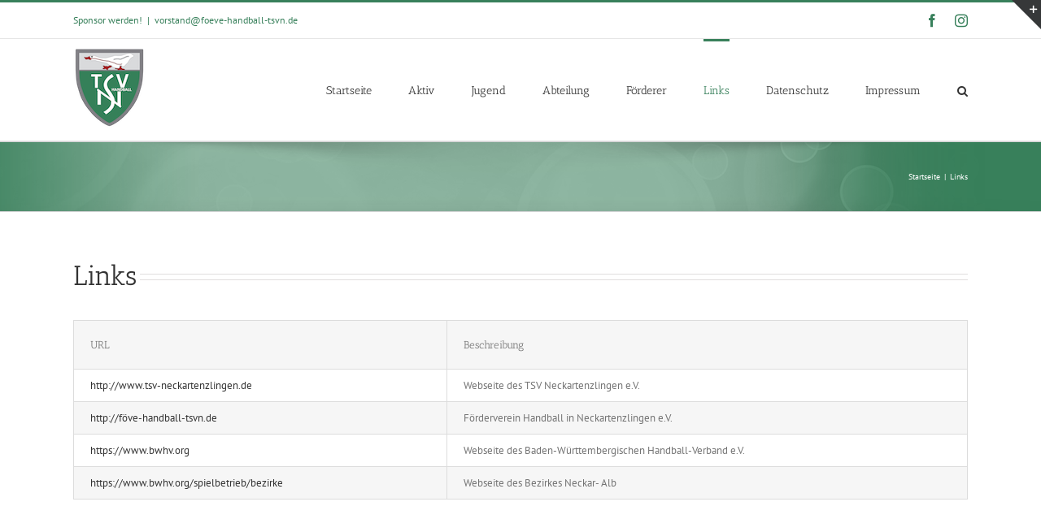

--- FILE ---
content_type: text/html; charset=UTF-8
request_url: https://handball-neckartenzlingen.de/links/
body_size: 11652
content:
<!DOCTYPE html><html class="avada-html-layout-wide avada-html-header-position-top" lang=de prefix="og: http://ogp.me/ns# fb: http://ogp.me/ns/fb#"><head><meta http-equiv="X-UA-Compatible" content="IE=edge"><meta http-equiv="Content-Type" content="text/html; charset=utf-8"><meta name="viewport" content="width=device-width, initial-scale=1"><title>Links &#8211; TSV Neckartenzlingen</title><meta name='robots' content='max-image-preview:large'><style>img:is([sizes="auto" i], [sizes^="auto," i]){contain-intrinsic-size:3000px 1500px}</style><link rel=alternate type=application/rss+xml title="TSV Neckartenzlingen &raquo; Feed" href=https://handball-neckartenzlingen.de/feed/ ><link rel=alternate type=application/rss+xml title="TSV Neckartenzlingen &raquo; Kommentar-Feed" href=https://handball-neckartenzlingen.de/comments/feed/ ><link rel="shortcut icon" href=https://handball-neckartenzlingen.de/wp-content/uploads/sites/12/2018/04/favicon_16.png type=image/x-icon><meta property="og:title" content="Links"><meta property="og:type" content="article"><meta property="og:url" content="https://handball-neckartenzlingen.de/links/"><meta property="og:site_name" content="TSV Neckartenzlingen"><meta property="og:description" content="LinksURL Beschreibunghttp://www.tsv-neckartenzlingen.de Webseite des TSV Neckartenzlingen e.V.http://föve-handball-tsvn.de Förderverein Handball in Neckartenzlingen e.V.https://www.bwhv.org Webseite des Baden-Württembergischen Handball-Verband e.V.https://www.bwhv.org/spielbetrieb/bezirke Webseite des Bezirkes Neckar- Alb"><meta property="og:image" content="https://handball-neckartenzlingen.de/wp-content/uploads/sites/12/2017/03/Logo_100.png"> <script>/*<![CDATA[*/window._wpemojiSettings={"baseUrl":"https:\/\/s.w.org\/images\/core\/emoji\/16.0.1\/72x72\/","ext":".png","svgUrl":"https:\/\/s.w.org\/images\/core\/emoji\/16.0.1\/svg\/","svgExt":".svg","source":{"concatemoji":"https:\/\/handball-neckartenzlingen.de\/wp-includes\/js\/wp-emoji-release.min.js?ver=f1f670627301141a3a379506bb43ee2e"}};
/*! This file is auto-generated */
!function(s,n){var o,i,e;function c(e){try{var t={supportTests:e,timestamp:(new Date).valueOf()};sessionStorage.setItem(o,JSON.stringify(t))}catch(e){}}function p(e,t,n){e.clearRect(0,0,e.canvas.width,e.canvas.height),e.fillText(t,0,0);var t=new Uint32Array(e.getImageData(0,0,e.canvas.width,e.canvas.height).data),a=(e.clearRect(0,0,e.canvas.width,e.canvas.height),e.fillText(n,0,0),new Uint32Array(e.getImageData(0,0,e.canvas.width,e.canvas.height).data));return t.every(function(e,t){return e===a[t]})}function u(e,t){e.clearRect(0,0,e.canvas.width,e.canvas.height),e.fillText(t,0,0);for(var n=e.getImageData(16,16,1,1),a=0;a<n.data.length;a++)if(0!==n.data[a])return!1;return!0}function f(e,t,n,a){switch(t){case"flag":return n(e,"\ud83c\udff3\ufe0f\u200d\u26a7\ufe0f","\ud83c\udff3\ufe0f\u200b\u26a7\ufe0f")?!1:!n(e,"\ud83c\udde8\ud83c\uddf6","\ud83c\udde8\u200b\ud83c\uddf6")&&!n(e,"\ud83c\udff4\udb40\udc67\udb40\udc62\udb40\udc65\udb40\udc6e\udb40\udc67\udb40\udc7f","\ud83c\udff4\u200b\udb40\udc67\u200b\udb40\udc62\u200b\udb40\udc65\u200b\udb40\udc6e\u200b\udb40\udc67\u200b\udb40\udc7f");case"emoji":return!a(e,"\ud83e\udedf")}return!1}function g(e,t,n,a){var r="undefined"!=typeof WorkerGlobalScope&&self instanceof WorkerGlobalScope?new OffscreenCanvas(300,150):s.createElement("canvas"),o=r.getContext("2d",{willReadFrequently:!0}),i=(o.textBaseline="top",o.font="600 32px Arial",{});return e.forEach(function(e){i[e]=t(o,e,n,a)}),i}function t(e){var t=s.createElement("script");t.src=e,t.defer=!0,s.head.appendChild(t)}"undefined"!=typeof Promise&&(o="wpEmojiSettingsSupports",i=["flag","emoji"],n.supports={everything:!0,everythingExceptFlag:!0},e=new Promise(function(e){s.addEventListener("DOMContentLoaded",e,{once:!0})}),new Promise(function(t){var n=function(){try{var e=JSON.parse(sessionStorage.getItem(o));if("object"==typeof e&&"number"==typeof e.timestamp&&(new Date).valueOf()<e.timestamp+604800&&"object"==typeof e.supportTests)return e.supportTests}catch(e){}return null}();if(!n){if("undefined"!=typeof Worker&&"undefined"!=typeof OffscreenCanvas&&"undefined"!=typeof URL&&URL.createObjectURL&&"undefined"!=typeof Blob)try{var e="postMessage("+g.toString()+"("+[JSON.stringify(i),f.toString(),p.toString(),u.toString()].join(",")+"));",a=new Blob([e],{type:"text/javascript"}),r=new Worker(URL.createObjectURL(a),{name:"wpTestEmojiSupports"});return void(r.onmessage=function(e){c(n=e.data),r.terminate(),t(n)})}catch(e){}c(n=g(i,f,p,u))}t(n)}).then(function(e){for(var t in e)n.supports[t]=e[t],n.supports.everything=n.supports.everything&&n.supports[t],"flag"!==t&&(n.supports.everythingExceptFlag=n.supports.everythingExceptFlag&&n.supports[t]);n.supports.everythingExceptFlag=n.supports.everythingExceptFlag&&!n.supports.flag,n.DOMReady=!1,n.readyCallback=function(){n.DOMReady=!0}}).then(function(){return e}).then(function(){var e;n.supports.everything||(n.readyCallback(),(e=n.source||{}).concatemoji?t(e.concatemoji):e.wpemoji&&e.twemoji&&(t(e.twemoji),t(e.wpemoji)))}))}((window,document),window._wpemojiSettings);/*]]>*/</script> <link rel=stylesheet id=layerslider-css href='https://handball-neckartenzlingen.de/wp-content/plugins/LayerSlider/assets/static/layerslider/css/layerslider.css?ver=6.11.6' type=text/css media=all><style id=wp-emoji-styles-inline-css>img.wp-smiley,img.emoji{display:inline !important;border:none !important;box-shadow:none !important;height:1em !important;width:1em !important;margin:0
0.07em !important;vertical-align:-0.1em !important;background:none !important;padding:0
!important}</style><style id=classic-theme-styles-inline-css>/*! This file is auto-generated */
.wp-block-button__link{color:#fff;background-color:#32373c;border-radius:9999px;box-shadow:none;text-decoration:none;padding:calc(.667em + 2px) calc(1.333em + 2px);font-size:1.125em}.wp-block-file__button{background:#32373c;color:#fff;text-decoration:none}</style><style id=global-styles-inline-css>/*<![CDATA[*/:root{--wp--preset--aspect-ratio--square:1;--wp--preset--aspect-ratio--4-3:4/3;--wp--preset--aspect-ratio--3-4:3/4;--wp--preset--aspect-ratio--3-2:3/2;--wp--preset--aspect-ratio--2-3:2/3;--wp--preset--aspect-ratio--16-9:16/9;--wp--preset--aspect-ratio--9-16:9/16;--wp--preset--color--black:#000;--wp--preset--color--cyan-bluish-gray:#abb8c3;--wp--preset--color--white:#fff;--wp--preset--color--pale-pink:#f78da7;--wp--preset--color--vivid-red:#cf2e2e;--wp--preset--color--luminous-vivid-orange:#ff6900;--wp--preset--color--luminous-vivid-amber:#fcb900;--wp--preset--color--light-green-cyan:#7bdcb5;--wp--preset--color--vivid-green-cyan:#00d084;--wp--preset--color--pale-cyan-blue:#8ed1fc;--wp--preset--color--vivid-cyan-blue:#0693e3;--wp--preset--color--vivid-purple:#9b51e0;--wp--preset--gradient--vivid-cyan-blue-to-vivid-purple:linear-gradient(135deg,rgba(6,147,227,1) 0%,rgb(155,81,224) 100%);--wp--preset--gradient--light-green-cyan-to-vivid-green-cyan:linear-gradient(135deg,rgb(122,220,180) 0%,rgb(0,208,130) 100%);--wp--preset--gradient--luminous-vivid-amber-to-luminous-vivid-orange:linear-gradient(135deg,rgba(252,185,0,1) 0%,rgba(255,105,0,1) 100%);--wp--preset--gradient--luminous-vivid-orange-to-vivid-red:linear-gradient(135deg,rgba(255,105,0,1) 0%,rgb(207,46,46) 100%);--wp--preset--gradient--very-light-gray-to-cyan-bluish-gray:linear-gradient(135deg,rgb(238,238,238) 0%,rgb(169,184,195) 100%);--wp--preset--gradient--cool-to-warm-spectrum:linear-gradient(135deg,rgb(74,234,220) 0%,rgb(151,120,209) 20%,rgb(207,42,186) 40%,rgb(238,44,130) 60%,rgb(251,105,98) 80%,rgb(254,248,76) 100%);--wp--preset--gradient--blush-light-purple:linear-gradient(135deg,rgb(255,206,236) 0%,rgb(152,150,240) 100%);--wp--preset--gradient--blush-bordeaux:linear-gradient(135deg,rgb(254,205,165) 0%,rgb(254,45,45) 50%,rgb(107,0,62) 100%);--wp--preset--gradient--luminous-dusk:linear-gradient(135deg,rgb(255,203,112) 0%,rgb(199,81,192) 50%,rgb(65,88,208) 100%);--wp--preset--gradient--pale-ocean:linear-gradient(135deg,rgb(255,245,203) 0%,rgb(182,227,212) 50%,rgb(51,167,181) 100%);--wp--preset--gradient--electric-grass:linear-gradient(135deg,rgb(202,248,128) 0%,rgb(113,206,126) 100%);--wp--preset--gradient--midnight:linear-gradient(135deg,rgb(2,3,129) 0%,rgb(40,116,252) 100%);--wp--preset--font-size--small:9.75px;--wp--preset--font-size--medium:20px;--wp--preset--font-size--large:19.5px;--wp--preset--font-size--x-large:42px;--wp--preset--font-size--normal:13px;--wp--preset--font-size--xlarge:26px;--wp--preset--font-size--huge:39px;--wp--preset--spacing--20:0.44rem;--wp--preset--spacing--30:0.67rem;--wp--preset--spacing--40:1rem;--wp--preset--spacing--50:1.5rem;--wp--preset--spacing--60:2.25rem;--wp--preset--spacing--70:3.38rem;--wp--preset--spacing--80:5.06rem;--wp--preset--shadow--natural:6px 6px 9px rgba(0, 0, 0, 0.2);--wp--preset--shadow--deep:12px 12px 50px rgba(0, 0, 0, 0.4);--wp--preset--shadow--sharp:6px 6px 0px rgba(0, 0, 0, 0.2);--wp--preset--shadow--outlined:6px 6px 0px -3px rgba(255, 255, 255, 1), 6px 6px rgba(0, 0, 0, 1);--wp--preset--shadow--crisp:6px 6px 0px rgba(0, 0, 0, 1)}:where(.is-layout-flex){gap:0.5em}:where(.is-layout-grid){gap:0.5em}body .is-layout-flex{display:flex}.is-layout-flex{flex-wrap:wrap;align-items:center}.is-layout-flex>:is(*,div){margin:0}body .is-layout-grid{display:grid}.is-layout-grid>:is(*,div){margin:0}:where(.wp-block-columns.is-layout-flex){gap:2em}:where(.wp-block-columns.is-layout-grid){gap:2em}:where(.wp-block-post-template.is-layout-flex){gap:1.25em}:where(.wp-block-post-template.is-layout-grid){gap:1.25em}.has-black-color{color:var(--wp--preset--color--black) !important}.has-cyan-bluish-gray-color{color:var(--wp--preset--color--cyan-bluish-gray) !important}.has-white-color{color:var(--wp--preset--color--white) !important}.has-pale-pink-color{color:var(--wp--preset--color--pale-pink) !important}.has-vivid-red-color{color:var(--wp--preset--color--vivid-red) !important}.has-luminous-vivid-orange-color{color:var(--wp--preset--color--luminous-vivid-orange) !important}.has-luminous-vivid-amber-color{color:var(--wp--preset--color--luminous-vivid-amber) !important}.has-light-green-cyan-color{color:var(--wp--preset--color--light-green-cyan) !important}.has-vivid-green-cyan-color{color:var(--wp--preset--color--vivid-green-cyan) !important}.has-pale-cyan-blue-color{color:var(--wp--preset--color--pale-cyan-blue) !important}.has-vivid-cyan-blue-color{color:var(--wp--preset--color--vivid-cyan-blue) !important}.has-vivid-purple-color{color:var(--wp--preset--color--vivid-purple) !important}.has-black-background-color{background-color:var(--wp--preset--color--black) !important}.has-cyan-bluish-gray-background-color{background-color:var(--wp--preset--color--cyan-bluish-gray) !important}.has-white-background-color{background-color:var(--wp--preset--color--white) !important}.has-pale-pink-background-color{background-color:var(--wp--preset--color--pale-pink) !important}.has-vivid-red-background-color{background-color:var(--wp--preset--color--vivid-red) !important}.has-luminous-vivid-orange-background-color{background-color:var(--wp--preset--color--luminous-vivid-orange) !important}.has-luminous-vivid-amber-background-color{background-color:var(--wp--preset--color--luminous-vivid-amber) !important}.has-light-green-cyan-background-color{background-color:var(--wp--preset--color--light-green-cyan) !important}.has-vivid-green-cyan-background-color{background-color:var(--wp--preset--color--vivid-green-cyan) !important}.has-pale-cyan-blue-background-color{background-color:var(--wp--preset--color--pale-cyan-blue) !important}.has-vivid-cyan-blue-background-color{background-color:var(--wp--preset--color--vivid-cyan-blue) !important}.has-vivid-purple-background-color{background-color:var(--wp--preset--color--vivid-purple) !important}.has-black-border-color{border-color:var(--wp--preset--color--black) !important}.has-cyan-bluish-gray-border-color{border-color:var(--wp--preset--color--cyan-bluish-gray) !important}.has-white-border-color{border-color:var(--wp--preset--color--white) !important}.has-pale-pink-border-color{border-color:var(--wp--preset--color--pale-pink) !important}.has-vivid-red-border-color{border-color:var(--wp--preset--color--vivid-red) !important}.has-luminous-vivid-orange-border-color{border-color:var(--wp--preset--color--luminous-vivid-orange) !important}.has-luminous-vivid-amber-border-color{border-color:var(--wp--preset--color--luminous-vivid-amber) !important}.has-light-green-cyan-border-color{border-color:var(--wp--preset--color--light-green-cyan) !important}.has-vivid-green-cyan-border-color{border-color:var(--wp--preset--color--vivid-green-cyan) !important}.has-pale-cyan-blue-border-color{border-color:var(--wp--preset--color--pale-cyan-blue) !important}.has-vivid-cyan-blue-border-color{border-color:var(--wp--preset--color--vivid-cyan-blue) !important}.has-vivid-purple-border-color{border-color:var(--wp--preset--color--vivid-purple) !important}.has-vivid-cyan-blue-to-vivid-purple-gradient-background{background:var(--wp--preset--gradient--vivid-cyan-blue-to-vivid-purple) !important}.has-light-green-cyan-to-vivid-green-cyan-gradient-background{background:var(--wp--preset--gradient--light-green-cyan-to-vivid-green-cyan) !important}.has-luminous-vivid-amber-to-luminous-vivid-orange-gradient-background{background:var(--wp--preset--gradient--luminous-vivid-amber-to-luminous-vivid-orange) !important}.has-luminous-vivid-orange-to-vivid-red-gradient-background{background:var(--wp--preset--gradient--luminous-vivid-orange-to-vivid-red) !important}.has-very-light-gray-to-cyan-bluish-gray-gradient-background{background:var(--wp--preset--gradient--very-light-gray-to-cyan-bluish-gray) !important}.has-cool-to-warm-spectrum-gradient-background{background:var(--wp--preset--gradient--cool-to-warm-spectrum) !important}.has-blush-light-purple-gradient-background{background:var(--wp--preset--gradient--blush-light-purple) !important}.has-blush-bordeaux-gradient-background{background:var(--wp--preset--gradient--blush-bordeaux) !important}.has-luminous-dusk-gradient-background{background:var(--wp--preset--gradient--luminous-dusk) !important}.has-pale-ocean-gradient-background{background:var(--wp--preset--gradient--pale-ocean) !important}.has-electric-grass-gradient-background{background:var(--wp--preset--gradient--electric-grass) !important}.has-midnight-gradient-background{background:var(--wp--preset--gradient--midnight) !important}.has-small-font-size{font-size:var(--wp--preset--font-size--small) !important}.has-medium-font-size{font-size:var(--wp--preset--font-size--medium) !important}.has-large-font-size{font-size:var(--wp--preset--font-size--large) !important}.has-x-large-font-size{font-size:var(--wp--preset--font-size--x-large) !important}:where(.wp-block-post-template.is-layout-flex){gap:1.25em}:where(.wp-block-post-template.is-layout-grid){gap:1.25em}:where(.wp-block-columns.is-layout-flex){gap:2em}:where(.wp-block-columns.is-layout-grid){gap:2em}:root :where(.wp-block-pullquote){font-size:1.5em;line-height:1.6}/*]]>*/</style><link rel=stylesheet id=mc4wp-form-themes-css href='https://handball-neckartenzlingen.de/wp-content/plugins/mailchimp-for-wp/assets/css/form-themes.css?ver=4.10.9' type=text/css media=all><link rel=stylesheet id=fusion-dynamic-css-css href='https://handball-neckartenzlingen.de/wp-content/uploads/sites/12/fusion-styles/_blog-12-8d7dc256c6d40edf28d8059e016ab003.min.css?ver=3.6.1' type=text/css media=all> <script src="https://handball-neckartenzlingen.de/wp-includes/js/jquery/jquery.min.js?ver=3.7.1" id=jquery-core-js></script> <script src="https://handball-neckartenzlingen.de/wp-includes/js/jquery/jquery-migrate.min.js?ver=3.4.1" id=jquery-migrate-js></script> <script id=layerslider-utils-js-extra>var LS_Meta={"v":"6.11.6","fixGSAP":"1"};</script> <script src="https://handball-neckartenzlingen.de/wp-content/plugins/LayerSlider/assets/static/layerslider/js/layerslider.utils.js?ver=6.11.6" id=layerslider-utils-js></script> <script src="https://handball-neckartenzlingen.de/wp-content/plugins/LayerSlider/assets/static/layerslider/js/layerslider.kreaturamedia.jquery.js?ver=6.11.6" id=layerslider-js></script> <script src="https://handball-neckartenzlingen.de/wp-content/plugins/LayerSlider/assets/static/layerslider/js/layerslider.transitions.js?ver=6.11.6" id=layerslider-transitions-js></script> <meta name="generator" content="Powered by LayerSlider 6.11.6 - Multi-Purpose, Responsive, Parallax, Mobile-Friendly Slider Plugin for WordPress."><link rel=https://api.w.org/ href=https://handball-neckartenzlingen.de/wp-json/ ><link rel=alternate title=JSON type=application/json href=https://handball-neckartenzlingen.de/wp-json/wp/v2/pages/322><link rel=EditURI type=application/rsd+xml title=RSD href=https://handball-neckartenzlingen.de/xmlrpc.php?rsd><link rel=canonical href=https://handball-neckartenzlingen.de/links/ ><link rel=alternate title="oEmbed (JSON)" type=application/json+oembed href="https://handball-neckartenzlingen.de/wp-json/oembed/1.0/embed?url=https%3A%2F%2Fhandball-neckartenzlingen.de%2Flinks%2F"><link rel=alternate title="oEmbed (XML)" type=text/xml+oembed href="https://handball-neckartenzlingen.de/wp-json/oembed/1.0/embed?url=https%3A%2F%2Fhandball-neckartenzlingen.de%2Flinks%2F&#038;format=xml"><style id=css-fb-visibility>@media screen and (max-width: 640px){.fusion-no-small-visibility{display:none !important}body:not(.fusion-builder-ui-wireframe) .sm-text-align-center{text-align:center !important}body:not(.fusion-builder-ui-wireframe) .sm-text-align-left{text-align:left !important}body:not(.fusion-builder-ui-wireframe) .sm-text-align-right{text-align:right !important}body:not(.fusion-builder-ui-wireframe) .sm-flex-align-center{justify-content:center !important}body:not(.fusion-builder-ui-wireframe) .sm-flex-align-flex-start{justify-content:flex-start !important}body:not(.fusion-builder-ui-wireframe) .sm-flex-align-flex-end{justify-content:flex-end !important}body:not(.fusion-builder-ui-wireframe) .sm-mx-auto{margin-left:auto !important;margin-right:auto !important}body:not(.fusion-builder-ui-wireframe) .sm-ml-auto{margin-left:auto !important}body:not(.fusion-builder-ui-wireframe) .sm-mr-auto{margin-right:auto !important}body:not(.fusion-builder-ui-wireframe) .fusion-absolute-position-small{position:absolute;top:auto;width:100%}}@media screen and (min-width: 641px) and (max-width: 1024px){.fusion-no-medium-visibility{display:none !important}body:not(.fusion-builder-ui-wireframe) .md-text-align-center{text-align:center !important}body:not(.fusion-builder-ui-wireframe) .md-text-align-left{text-align:left !important}body:not(.fusion-builder-ui-wireframe) .md-text-align-right{text-align:right !important}body:not(.fusion-builder-ui-wireframe) .md-flex-align-center{justify-content:center !important}body:not(.fusion-builder-ui-wireframe) .md-flex-align-flex-start{justify-content:flex-start !important}body:not(.fusion-builder-ui-wireframe) .md-flex-align-flex-end{justify-content:flex-end !important}body:not(.fusion-builder-ui-wireframe) .md-mx-auto{margin-left:auto !important;margin-right:auto !important}body:not(.fusion-builder-ui-wireframe) .md-ml-auto{margin-left:auto !important}body:not(.fusion-builder-ui-wireframe) .md-mr-auto{margin-right:auto !important}body:not(.fusion-builder-ui-wireframe) .fusion-absolute-position-medium{position:absolute;top:auto;width:100%}}@media screen and (min-width: 1025px){.fusion-no-large-visibility{display:none !important}body:not(.fusion-builder-ui-wireframe) .lg-text-align-center{text-align:center !important}body:not(.fusion-builder-ui-wireframe) .lg-text-align-left{text-align:left !important}body:not(.fusion-builder-ui-wireframe) .lg-text-align-right{text-align:right !important}body:not(.fusion-builder-ui-wireframe) .lg-flex-align-center{justify-content:center !important}body:not(.fusion-builder-ui-wireframe) .lg-flex-align-flex-start{justify-content:flex-start !important}body:not(.fusion-builder-ui-wireframe) .lg-flex-align-flex-end{justify-content:flex-end !important}body:not(.fusion-builder-ui-wireframe) .lg-mx-auto{margin-left:auto !important;margin-right:auto !important}body:not(.fusion-builder-ui-wireframe) .lg-ml-auto{margin-left:auto !important}body:not(.fusion-builder-ui-wireframe) .lg-mr-auto{margin-right:auto !important}body:not(.fusion-builder-ui-wireframe) .fusion-absolute-position-large{position:absolute;top:auto;width:100%}}</style> <script>var doc=document.documentElement;doc.setAttribute('data-useragent',navigator.userAgent);</script> </head><body data-rsssl=1 class="wp-singular page-template-default page page-id-322 wp-theme-Avada fusion-image-hovers fusion-pagination-sizing fusion-button_type-flat fusion-button_span-no fusion-button_gradient-linear avada-image-rollover-circle-yes avada-image-rollover-yes avada-image-rollover-direction-left fusion-body ltr fusion-sticky-header no-tablet-sticky-header no-mobile-sticky-header no-mobile-slidingbar no-mobile-totop avada-has-rev-slider-styles fusion-disable-outline fusion-sub-menu-fade mobile-logo-pos-left layout-wide-mode avada-has-boxed-modal-shadow-none layout-scroll-offset-full avada-has-zero-margin-offset-top fusion-top-header menu-text-align-left mobile-menu-design-modern fusion-show-pagination-text fusion-header-layout-v2 avada-responsive avada-footer-fx-none avada-menu-highlight-style-bar fusion-search-form-classic fusion-main-menu-search-overlay fusion-avatar-square avada-sticky-shrinkage avada-dropdown-styles avada-blog-layout-large avada-blog-archive-layout-large avada-header-shadow-no avada-menu-icon-position-left avada-has-megamenu-shadow avada-has-mainmenu-dropdown-divider avada-has-main-nav-search-icon avada-has-breadcrumb-mobile-hidden avada-has-titlebar-bar_and_content avada-has-slidingbar-widgets avada-has-slidingbar-position-top avada-slidingbar-toggle-style-triangle avada-has-pagination-padding avada-flyout-menu-direction-fade avada-ec-views-v1" > <a class="skip-link screen-reader-text" href=#content>Skip to content</a><div id=boxed-wrapper><div class=fusion-sides-frame></div><div id=wrapper class=fusion-wrapper><div id=home style=position:relative;top:-1px;></div><header class=fusion-header-wrapper><div class="fusion-header-v2 fusion-logo-alignment fusion-logo-left fusion-sticky-menu- fusion-sticky-logo- fusion-mobile-logo-  fusion-mobile-menu-design-modern"><div class=fusion-secondary-header><div class=fusion-row><div class=fusion-alignleft><div class=fusion-contact-info><span class=fusion-contact-info-phone-number>Sponsor werden!</span><span class=fusion-header-separator>|</span><span class=fusion-contact-info-email-address><a href=mailto:&#118;&#111;r&#115;tand&#64;f&#111;&#101;&#118;&#101;-&#104;andba&#108;l-tsv&#110;.d&#101;>&#118;&#111;r&#115;tand&#64;f&#111;&#101;&#118;&#101;-&#104;andba&#108;l-tsv&#110;.d&#101;</a></span></div></div><div class=fusion-alignright><div class=fusion-social-links-header><div class=fusion-social-networks><div class=fusion-social-networks-wrapper><a class="fusion-social-network-icon fusion-tooltip fusion-facebook awb-icon-facebook" style data-placement=bottom data-title=Facebook data-toggle=tooltip title=Facebook href=http://facebook.com/tsvneckartenzlingenhandball/ target=_blank rel=noreferrer><span class=screen-reader-text>Facebook</span></a><a class="fusion-social-network-icon fusion-tooltip fusion-instagram awb-icon-instagram" style data-placement=bottom data-title=Instagram data-toggle=tooltip title=Instagram href=https://www.instagram.com/neckargaense/ target=_blank rel="noopener noreferrer"><span class=screen-reader-text>Instagram</span></a></div></div></div></div></div></div><div class=fusion-header-sticky-height></div><div class=fusion-header><div class=fusion-row><div class=fusion-logo data-margin-top=11px data-margin-bottom=11px data-margin-left=0px data-margin-right=0px> <a class=fusion-logo-link  href=https://handball-neckartenzlingen.de/ > <img src=https://handball-neckartenzlingen.de/wp-content/uploads/sites/12/2017/03/Logo_100.png srcset="https://handball-neckartenzlingen.de/wp-content/uploads/sites/12/2017/03/Logo_100.png 1x, https://handball-neckartenzlingen.de/wp-content/uploads/sites/12/2017/03/Logo_200.png 2x" width=89 height=100 style=max-height:100px;height:auto; alt="TSV Neckartenzlingen Logo" data-retina_logo_url=https://handball-neckartenzlingen.de/wp-content/uploads/sites/12/2017/03/Logo_200.png class=fusion-standard-logo> </a></div><nav class=fusion-main-menu aria-label="Main Menu"><div class=fusion-overlay-search><form role=search class="searchform fusion-search-form  fusion-search-form-classic" method=get action=https://handball-neckartenzlingen.de/ ><div class=fusion-search-form-content><div class="fusion-search-field search-field"> <label><span class=screen-reader-text>Suche nach:</span> <input type=search value name=s class=s placeholder=Suchen... required aria-required=true aria-label=Suchen...> </label></div><div class="fusion-search-button search-button"> <input type=submit class="fusion-search-submit searchsubmit" aria-label=Suche value=&#xf002;></div></div></form><div class=fusion-search-spacer></div><a href=# role=button aria-label="Close Search" class=fusion-close-search></a></div><ul id=menu-main class=fusion-menu><li id=menu-item-29  class="menu-item menu-item-type-post_type menu-item-object-page menu-item-home menu-item-has-children menu-item-29 fusion-dropdown-menu"  data-item-id=29><a href=https://handball-neckartenzlingen.de/ class=fusion-bar-highlight><span class=menu-text>Startseite</span></a><ul class=sub-menu><li id=menu-item-4238  class="menu-item menu-item-type-post_type menu-item-object-page menu-item-4238 fusion-dropdown-submenu" ><a href=https://handball-neckartenzlingen.de/startseite/aktuellespiele/ class=fusion-bar-highlight><span>Aktuelle Spiele</span></a></li></ul></li><li id=menu-item-333  class="menu-item menu-item-type-custom menu-item-object-custom menu-item-has-children menu-item-333 fusion-dropdown-menu"  data-item-id=333><a href=# class=fusion-bar-highlight><span class=menu-text>Aktiv</span></a><ul class=sub-menu><li id=menu-item-4242  class="menu-item menu-item-type-custom menu-item-object-custom menu-item-has-children menu-item-4242 fusion-dropdown-submenu" ><a href=# class=fusion-bar-highlight><span>Damen</span></a><ul class=sub-menu><li id=menu-item-72  class="menu-item menu-item-type-post_type menu-item-object-page menu-item-has-children menu-item-72" ><a href=https://handball-neckartenzlingen.de/damen1/ class=fusion-bar-highlight><span>Damen 1</span></a><ul class=sub-menu><li id=menu-item-119  class="menu-item menu-item-type-post_type menu-item-object-page menu-item-119" ><a href=https://handball-neckartenzlingen.de/damen1/ class=fusion-bar-highlight><span>Bericht</span></a></li><li id=menu-item-4244  class="menu-item menu-item-type-post_type menu-item-object-page menu-item-4244" ><a href=https://handball-neckartenzlingen.de/herren-1/spielplan-und-tabelle/ class=fusion-bar-highlight><span>Spielplan und Tabelle</span></a></li></ul></li><li id=menu-item-4258  class="menu-item menu-item-type-post_type menu-item-object-page menu-item-has-children menu-item-4258" ><a href=https://handball-neckartenzlingen.de/damen-2/ class=fusion-bar-highlight><span>Damen 2</span></a><ul class=sub-menu><li id=menu-item-4263  class="menu-item menu-item-type-post_type menu-item-object-page menu-item-4263" ><a href=https://handball-neckartenzlingen.de/damen-2/ class=fusion-bar-highlight><span>Bericht</span></a></li><li id=menu-item-4262  class="menu-item menu-item-type-post_type menu-item-object-page menu-item-4262" ><a href=https://handball-neckartenzlingen.de/spielplan-und-tabelle-d2/ class=fusion-bar-highlight><span>Spielplan und Tabelle</span></a></li></ul></li></ul></li><li id=menu-item-12  class="menu-item menu-item-type-custom menu-item-object-custom menu-item-has-children menu-item-12 fusion-dropdown-submenu" ><a href=# class=fusion-bar-highlight><span>Herren</span></a><ul class=sub-menu><li id=menu-item-13  class="menu-item menu-item-type-post_type menu-item-object-page menu-item-has-children menu-item-13" ><a href=https://handball-neckartenzlingen.de/herren-1/ class=fusion-bar-highlight><span>Herren 1</span></a><ul class=sub-menu><li id=menu-item-99  class="menu-item menu-item-type-post_type menu-item-object-page menu-item-99" ><a href=https://handball-neckartenzlingen.de/herren-1/ class=fusion-bar-highlight><span>Bericht</span></a></li><li id=menu-item-4243  class="menu-item menu-item-type-post_type menu-item-object-page menu-item-4243" ><a href=https://handball-neckartenzlingen.de/damen1/spielplan-und-tabelle/ class=fusion-bar-highlight><span>Spielplan und Tabelle</span></a></li></ul></li><li id=menu-item-250  class="menu-item menu-item-type-post_type menu-item-object-page menu-item-has-children menu-item-250" ><a href=https://handball-neckartenzlingen.de/herren-2/ class=fusion-bar-highlight><span>Herren 2</span></a><ul class=sub-menu><li id=menu-item-252  class="menu-item menu-item-type-post_type menu-item-object-page menu-item-252" ><a href=https://handball-neckartenzlingen.de/herren-2/ class=fusion-bar-highlight><span>Bericht</span></a></li><li id=menu-item-4386  class="menu-item menu-item-type-post_type menu-item-object-page menu-item-4386" ><a href=https://handball-neckartenzlingen.de/herren-2/spielplan-und-tabelle/ class=fusion-bar-highlight><span>Spielplan und Tabelle</span></a></li></ul></li></ul></li></ul></li><li id=menu-item-36  class="menu-item menu-item-type-custom menu-item-object-custom menu-item-has-children menu-item-36 fusion-dropdown-menu"  data-item-id=36><a href=# class=fusion-bar-highlight><span class=menu-text>Jugend</span></a><ul class=sub-menu><li id=menu-item-4292  class="menu-item menu-item-type-custom menu-item-object-custom menu-item-has-children menu-item-4292 fusion-dropdown-submenu" ><a href=# class=fusion-bar-highlight><span>Männlich</span></a><ul class=sub-menu><li id=menu-item-4288  class="menu-item menu-item-type-post_type menu-item-object-page menu-item-has-children menu-item-4288" ><a href=https://handball-neckartenzlingen.de/maennliche-a-jugend/ class=fusion-bar-highlight><span>Männliche A-Jugend</span></a><ul class=sub-menu><li id=menu-item-4296  class="menu-item menu-item-type-post_type menu-item-object-page menu-item-4296" ><a href=https://handball-neckartenzlingen.de/maennliche-a-jugend/ class=fusion-bar-highlight><span>Bericht</span></a></li></ul></li><li id=menu-item-4289  class="menu-item menu-item-type-post_type menu-item-object-page menu-item-has-children menu-item-4289" ><a href=https://handball-neckartenzlingen.de/maennliche-b-jugend/ class=fusion-bar-highlight><span>Männliche B-Jugend</span></a><ul class=sub-menu><li id=menu-item-4297  class="menu-item menu-item-type-post_type menu-item-object-page menu-item-4297" ><a href=https://handball-neckartenzlingen.de/maennliche-b-jugend/ class=fusion-bar-highlight><span>Bericht</span></a></li></ul></li><li id=menu-item-4290  class="menu-item menu-item-type-post_type menu-item-object-page menu-item-has-children menu-item-4290" ><a href=https://handball-neckartenzlingen.de/maennliche-c-jugend/ class=fusion-bar-highlight><span>Männliche C-Jugend</span></a><ul class=sub-menu><li id=menu-item-4298  class="menu-item menu-item-type-post_type menu-item-object-page menu-item-4298" ><a href=https://handball-neckartenzlingen.de/maennliche-c-jugend/ class=fusion-bar-highlight><span>Bericht</span></a></li></ul></li></ul></li><li id=menu-item-62  class="menu-item menu-item-type-custom menu-item-object-custom menu-item-has-children menu-item-62 fusion-dropdown-submenu" ><a href=# class=fusion-bar-highlight><span>Weiblich</span></a><ul class=sub-menu><li id=menu-item-3698  class="menu-item menu-item-type-post_type menu-item-object-page menu-item-has-children menu-item-3698" ><a href=https://handball-neckartenzlingen.de/weibliche-a-jugend/ class=fusion-bar-highlight><span>Weibliche A-Jugend</span></a><ul class=sub-menu><li id=menu-item-3699  class="menu-item menu-item-type-post_type menu-item-object-page menu-item-3699" ><a href=https://handball-neckartenzlingen.de/weibliche-a-jugend/ class=fusion-bar-highlight><span>Bericht</span></a></li><li id=menu-item-3700  class="menu-item menu-item-type-custom menu-item-object-custom menu-item-3700" ><a href="https://www.hvw-online.org/spielbetrieb/ergebnissetabellen#/league?ogId=3&#038;lId=129181" class=fusion-bar-highlight><span>Spielplan und Tabelle</span></a></li></ul></li><li id=menu-item-3153  class="menu-item menu-item-type-post_type menu-item-object-page menu-item-has-children menu-item-3153" ><a href=https://handball-neckartenzlingen.de/weibliche-b1-jugend/ class=fusion-bar-highlight><span>Weibliche B-Jugend</span></a><ul class=sub-menu><li id=menu-item-3155  class="menu-item menu-item-type-post_type menu-item-object-page menu-item-3155" ><a href=https://handball-neckartenzlingen.de/weibliche-b1-jugend/ class=fusion-bar-highlight><span>Bericht</span></a></li><li id=menu-item-3171  class="menu-item menu-item-type-custom menu-item-object-custom menu-item-3171" ><a target=_blank rel="noopener noreferrer" href="https://www.hvw-online.org/spielbetrieb/ergebnissetabellen#/league?ogId=3&#038;lId=129191" class=fusion-bar-highlight><span>Spielplan und Tabelle</span></a></li></ul></li><li id=menu-item-2261  class="menu-item menu-item-type-post_type menu-item-object-page menu-item-has-children menu-item-2261" ><a href=https://handball-neckartenzlingen.de/weibliche-c1-jugend/ class=fusion-bar-highlight><span>Weibliche C-Jugend</span></a><ul class=sub-menu><li id=menu-item-282  class="menu-item menu-item-type-post_type menu-item-object-page menu-item-282" ><a href=https://handball-neckartenzlingen.de/weibliche-c1-jugend/ class=fusion-bar-highlight><span>Bericht</span></a></li><li id=menu-item-1395  class="menu-item menu-item-type-custom menu-item-object-custom menu-item-1395" ><a target=_blank rel="noopener noreferrer" href="https://www.hvw-online.org/spielbetrieb/ergebnissetabellen#/league?ogId=3&#038;lId=129216" class=fusion-bar-highlight><span>Spielplan und Tabelle</span></a></li></ul></li><li id=menu-item-3608  class="menu-item menu-item-type-post_type menu-item-object-page menu-item-has-children menu-item-3608" ><a href=https://handball-neckartenzlingen.de/weibliche-d-jugend/ class=fusion-bar-highlight><span>Weibliche D-Jugend</span></a><ul class=sub-menu><li id=menu-item-3609  class="menu-item menu-item-type-post_type menu-item-object-page menu-item-3609" ><a href=https://handball-neckartenzlingen.de/weibliche-d-jugend/ class=fusion-bar-highlight><span>Bericht</span></a></li><li id=menu-item-3610  class="menu-item menu-item-type-custom menu-item-object-custom menu-item-3610" ><a href="https://www.hvw-online.org/spielbetrieb/ergebnissetabellen#/league?ogId=3&#038;lId=129246" class=fusion-bar-highlight><span>Spielplan und Tabelle</span></a></li></ul></li><li id=menu-item-3719  class="menu-item menu-item-type-post_type menu-item-object-page menu-item-has-children menu-item-3719" ><a href=https://handball-neckartenzlingen.de/weibliche-e-jugend/ class=fusion-bar-highlight><span>Weibliche E-Jugend</span></a><ul class=sub-menu><li id=menu-item-4299  class="menu-item menu-item-type-post_type menu-item-object-page menu-item-4299" ><a href=https://handball-neckartenzlingen.de/weibliche-e-jugend/ class=fusion-bar-highlight><span>Bericht</span></a></li></ul></li></ul></li><li id=menu-item-4285  class="menu-item menu-item-type-post_type menu-item-object-page menu-item-has-children menu-item-4285 fusion-dropdown-submenu" ><a href=https://handball-neckartenzlingen.de/gemischte-d-jugend/ class=fusion-bar-highlight><span>Gemischte D-Jugend</span></a><ul class=sub-menu><li id=menu-item-4293  class="menu-item menu-item-type-post_type menu-item-object-page menu-item-4293" ><a href=https://handball-neckartenzlingen.de/gemischte-d-jugend/ class=fusion-bar-highlight><span>Bericht</span></a></li></ul></li><li id=menu-item-4286  class="menu-item menu-item-type-post_type menu-item-object-page menu-item-has-children menu-item-4286 fusion-dropdown-submenu" ><a href=https://handball-neckartenzlingen.de/e-jugend/ class=fusion-bar-highlight><span>Gemischte E-Jugend</span></a><ul class=sub-menu><li id=menu-item-4294  class="menu-item menu-item-type-post_type menu-item-object-page menu-item-4294" ><a href=https://handball-neckartenzlingen.de/e-jugend/ class=fusion-bar-highlight><span>Bericht</span></a></li></ul></li><li id=menu-item-4287  class="menu-item menu-item-type-post_type menu-item-object-page menu-item-has-children menu-item-4287 fusion-dropdown-submenu" ><a href=https://handball-neckartenzlingen.de/gemischte-f-jugend/ class=fusion-bar-highlight><span>Gemischte F-Jugend</span></a><ul class=sub-menu><li id=menu-item-4295  class="menu-item menu-item-type-post_type menu-item-object-page menu-item-4295" ><a href=https://handball-neckartenzlingen.de/gemischte-f-jugend/ class=fusion-bar-highlight><span>Bericht</span></a></li></ul></li><li id=menu-item-4291  class="menu-item menu-item-type-post_type menu-item-object-page menu-item-4291 fusion-dropdown-submenu" ><a href=https://handball-neckartenzlingen.de/minis-u6/ class=fusion-bar-highlight><span>Minigänse-Ballschule</span></a></li><li id=menu-item-4270  class="menu-item menu-item-type-post_type menu-item-object-page menu-item-4270 fusion-dropdown-submenu" ><a href=https://handball-neckartenzlingen.de/e-jugend-turnier-anmeldung/ class=fusion-bar-highlight><span>Rückblick Mini-/F-/E-Jugend Turniere 2026</span></a></li><li id=menu-item-4303  class="menu-item menu-item-type-custom menu-item-object-custom menu-item-has-children menu-item-4303 fusion-dropdown-submenu" ><a href=# class=fusion-bar-highlight><span>Internationale Turniere</span></a><ul class=sub-menu><li id=menu-item-4302  class="menu-item menu-item-type-post_type menu-item-object-page menu-item-4302" ><a href=https://handball-neckartenzlingen.de/internationales-turnier-hamburg-2015/ class=fusion-bar-highlight><span>Internationales Turnier Hamburg 2015</span></a></li><li id=menu-item-4301  class="menu-item menu-item-type-post_type menu-item-object-page menu-item-4301" ><a href=https://handball-neckartenzlingen.de/internationales-turnier-berlin-2016/ class=fusion-bar-highlight><span>Internationales Turnier Berlin 2016</span></a></li><li id=menu-item-4300  class="menu-item menu-item-type-post_type menu-item-object-page menu-item-4300" ><a href=https://handball-neckartenzlingen.de/internationales-turnier-hamburg-2017/ class=fusion-bar-highlight><span>Internationales Turnier Hamburg 2017</span></a></li></ul></li></ul></li><li id=menu-item-4282  class="menu-item menu-item-type-custom menu-item-object-custom menu-item-has-children menu-item-4282 fusion-dropdown-menu"  data-item-id=4282><a href=# class=fusion-bar-highlight><span class=menu-text>Abteilung</span></a><ul class=sub-menu><li id=menu-item-4269  class="menu-item menu-item-type-post_type menu-item-object-page menu-item-4269 fusion-dropdown-submenu" ><a href=https://handball-neckartenzlingen.de/abteilungsleitung/ class=fusion-bar-highlight><span>Abteilungsleitung</span></a></li><li id=menu-item-4276  class="menu-item menu-item-type-post_type menu-item-object-page menu-item-4276 fusion-dropdown-submenu" ><a href=https://handball-neckartenzlingen.de/jugendleitung/ class=fusion-bar-highlight><span>Jugendleitung</span></a></li><li id=menu-item-4279  class="menu-item menu-item-type-post_type menu-item-object-page menu-item-has-children menu-item-4279 fusion-dropdown-submenu" ><a href=https://handball-neckartenzlingen.de/schiedsrichter/ class=fusion-bar-highlight><span>Schiedsrichter</span></a><ul class=sub-menu><li id=menu-item-4280  class="menu-item menu-item-type-post_type menu-item-object-page menu-item-4280" ><a href=https://handball-neckartenzlingen.de/schiedsrichter/derwegzumschiedsrichter/ class=fusion-bar-highlight><span>Der Weg zum Schiedsrichter</span></a></li></ul></li><li id=menu-item-4275  class="menu-item menu-item-type-post_type menu-item-object-page menu-item-4275 fusion-dropdown-submenu" ><a href=https://handball-neckartenzlingen.de/intern/ class=fusion-bar-highlight><span>Intern</span></a></li><li id=menu-item-4271  class="menu-item menu-item-type-post_type menu-item-object-page menu-item-4271 fusion-dropdown-submenu" ><a href=https://handball-neckartenzlingen.de/downloads/ class=fusion-bar-highlight><span>Downloads</span></a></li><li id=menu-item-4277  class="menu-item menu-item-type-post_type menu-item-object-page menu-item-4277 fusion-dropdown-submenu" ><a href=https://handball-neckartenzlingen.de/newsletter/ class=fusion-bar-highlight><span>Newsletter</span></a></li><li id=menu-item-4278  class="menu-item menu-item-type-post_type menu-item-object-page menu-item-4278 fusion-dropdown-submenu" ><a href=https://handball-neckartenzlingen.de/schadenmeldung/ class=fusion-bar-highlight><span>Schadenmeldung</span></a></li></ul></li><li id=menu-item-4272  class="menu-item menu-item-type-post_type menu-item-object-page menu-item-has-children menu-item-4272 fusion-dropdown-menu"  data-item-id=4272><a href=https://handball-neckartenzlingen.de/foerderer/ class=fusion-bar-highlight><span class=menu-text>Förderer</span></a><ul class=sub-menu><li id=menu-item-4281  class="menu-item menu-item-type-post_type menu-item-object-page menu-item-4281 fusion-dropdown-submenu" ><a href=https://handball-neckartenzlingen.de/unsere-sponsoren/ class=fusion-bar-highlight><span>Unsere Sponsoren</span></a></li><li id=menu-item-4273  class="menu-item menu-item-type-post_type menu-item-object-page menu-item-4273 fusion-dropdown-submenu" ><a href=https://handball-neckartenzlingen.de/foerderer/handball-spendentafel/ class=fusion-bar-highlight><span>Handballjugend Patenschaft</span></a></li></ul></li><li id=menu-item-4324  class="menu-item menu-item-type-post_type menu-item-object-page current-menu-item page_item page-item-322 current_page_item menu-item-4324"  data-item-id=4324><a href=https://handball-neckartenzlingen.de/links/ class=fusion-bar-highlight><span class=menu-text>Links</span></a></li><li id=menu-item-4284  class="menu-item menu-item-type-post_type menu-item-object-page menu-item-privacy-policy menu-item-4284"  data-item-id=4284><a href=https://handball-neckartenzlingen.de/datenschutz/ class=fusion-bar-highlight><span class=menu-text>Datenschutz</span></a></li><li id=menu-item-4274  class="menu-item menu-item-type-post_type menu-item-object-page menu-item-4274"  data-item-id=4274><a href=https://handball-neckartenzlingen.de/impressum/ class=fusion-bar-highlight><span class=menu-text>Impressum</span></a></li><li class="fusion-custom-menu-item fusion-main-menu-search fusion-search-overlay"><a class="fusion-main-menu-icon fusion-bar-highlight" href=# aria-label=Suche data-title=Suche title=Suche role=button aria-expanded=false></a></li></ul></nav><div class=fusion-mobile-menu-icons> <a href=# class="fusion-icon awb-icon-bars" aria-label="Toggle mobile menu" aria-expanded=false></a></div><nav class="fusion-mobile-nav-holder fusion-mobile-menu-text-align-left" aria-label="Main Menu Mobile"></nav></div></div></div><div class=fusion-clearfix></div></header><div id=sliders-container class=fusion-slider-visibility></div><div class=avada-page-titlebar-wrapper role=banner><div class="fusion-page-title-bar fusion-page-title-bar-none fusion-page-title-bar-left"><div class=fusion-page-title-row><div class=fusion-page-title-wrapper><div class=fusion-page-title-captions></div><div class=fusion-page-title-secondary><div class=fusion-breadcrumbs><span class=fusion-breadcrumb-item><a href=https://handball-neckartenzlingen.de class=fusion-breadcrumb-link><span >Startseite</span></a></span><span class=fusion-breadcrumb-sep>|</span><span class=fusion-breadcrumb-item><span class=breadcrumb-leaf>Links</span></span></div></div></div></div></div></div><main id=main class="clearfix "><div class=fusion-row style><section id=content style="width: 100%;"><div id=post-322 class="post-322 page type-page status-publish hentry"> <span class="entry-title rich-snippet-hidden">Links</span><span class="vcard rich-snippet-hidden"><span class=fn><a href=https://handball-neckartenzlingen.de/author/admin/ title="Beiträge von admin" rel=author>admin</a></span></span><span class="updated rich-snippet-hidden">2025-10-07T16:21:39+02:00</span><div class=post-content><div class="fusion-fullwidth fullwidth-box fusion-builder-row-1 hundred-percent-fullwidth non-hundred-percent-height-scrolling" style="background-color: rgba(255,255,255,0);background-position: center center;background-repeat: no-repeat;padding-top:0px;padding-right:0px;padding-bottom:0px;padding-left:0px;margin-bottom: 0px;margin-top: 0px;border-width: 0px 0px 0px 0px;border-color:#eae9e9;border-style:solid;" ><div class="fusion-builder-row fusion-row"><div class="fusion-layout-column fusion_builder_column fusion-builder-column-0 fusion_builder_column_1_1 1_1 fusion-one-full fusion-column-first fusion-column-last" style=margin-top:0px;margin-bottom:20px;><div class="fusion-column-wrapper fusion-flex-column-wrapper-legacy" style="background-position:left top;background-repeat:no-repeat;-webkit-background-size:cover;-moz-background-size:cover;-o-background-size:cover;background-size:cover;padding: 0px 0px 0px 0px;"><style></style><div class="fusion-title title fusion-title-1 fusion-title-text fusion-title-size-one" style=margin-top:0px;margin-right:0px;margin-bottom:31px;margin-left:0px;><h1 class="title-heading-left" style="margin:0;">Links</h1><span class=awb-title-spacer></span><div class=title-sep-container><div class="title-sep sep-double sep-solid" style=border-color:#e0dede;></div></div></div><div class="fusion-text fusion-text-1"><div class=table-1><table width=100%><thead><tr><th align=left>URL</th><th align=left>Beschreibung</th></tr></thead><tbody><tr><td><a href=http://www.tsv-neckartenzlingen.de>http://www.tsv-neckartenzlingen.de</a></td><td>Webseite des TSV Neckartenzlingen e.V.</td></tr><tr><td><a href=http://föve-handball-tsvn.de>http://föve-handball-tsvn.de</a></td><td>Förderverein Handball in Neckartenzlingen e.V.</td></tr><tr><td><a href=https://www.bwhv.org>https://www.bwhv.org</a></td><td>Webseite des Baden-Württembergischen Handball-Verband e.V.</td></tr><tr><td><a href=https://www.bwhv.org/spielbetrieb/bezirke>https://www.bwhv.org/spielbetrieb/bezirke</a></td><td>Webseite des Bezirkes Neckar- Alb</td></tr></tbody></table></div></div><div class=fusion-clearfix></div></div></div></div><style>.fusion-fullwidth.fusion-builder-row-1{overflow:visible}</style></div></div></div></section></div></main><div class=fusion-footer><footer class="fusion-footer-widget-area fusion-widget-area"><div class=fusion-row><div class="fusion-columns fusion-columns-4 fusion-widget-area"><div class="fusion-column col-lg-3 col-md-3 col-sm-3"></div><div class="fusion-column col-lg-3 col-md-3 col-sm-3"></div><div class="fusion-column col-lg-3 col-md-3 col-sm-3"></div><div class="fusion-column fusion-column-last col-lg-3 col-md-3 col-sm-3"></div><div class=fusion-clearfix></div></div></div></footer><footer id=footer class="fusion-footer-copyright-area fusion-footer-copyright-center"><div class=fusion-row><div class=fusion-copyright-content><div class=fusion-copyright-notice><div> © TSV Neckartenzlingen Abt. Handball | Implemented by <a href=https://mecodia.de>mecodia</a></div></div></div></div></footer></div><div class=fusion-sliding-bar-wrapper><div id=slidingbar-area class="slidingbar-area fusion-sliding-bar-area fusion-widget-area fusion-sliding-bar-position-top fusion-sliding-bar-text-align-left fusion-sliding-bar-toggle-triangle" data-breakpoint=800 data-toggle=triangle><div class=fusion-sb-toggle-wrapper> <a class=fusion-sb-toggle href=#><span class=screen-reader-text>Toggle Sliding Bar Area</span></a></div><div id=slidingbar class=fusion-sliding-bar><div class=fusion-row><div class="fusion-columns row fusion-columns-2 columns columns-2"><div class="fusion-column col-lg-6 col-md-6 col-sm-6"></div><div class="fusion-column col-lg-6 col-md-6 col-sm-6"></div><div class=fusion-clearfix></div></div></div></div></div></div></div></div><div class=fusion-top-frame></div><div class=fusion-bottom-frame></div><div class=fusion-boxed-shadow></div> <a class="fusion-one-page-text-link fusion-page-load-link" tabindex=-1 href=# aria-hidden=true>Page load link</a><div class=avada-footer-scripts> <script type=speculationrules>{"prefetch":[{"source":"document","where":{"and":[{"href_matches":"\/*"},{"not":{"href_matches":["\/wp-*.php","\/wp-admin\/*","\/wp-content\/uploads\/sites\/12\/*","\/wp-content\/*","\/wp-content\/plugins\/*","\/wp-content\/themes\/Avada\/*","\/*\\?(.+)"]}},{"not":{"selector_matches":"a[rel~=\"nofollow\"]"}},{"not":{"selector_matches":".no-prefetch, .no-prefetch a"}}]},"eagerness":"conservative"}]}</script> <script>var fusionNavIsCollapsed=function(e){var t;window.innerWidth<=e.getAttribute("data-breakpoint")?(e.classList.add("collapse-enabled"),e.classList.contains("expanded")||(e.setAttribute("aria-expanded","false"),window.dispatchEvent(new Event("fusion-mobile-menu-collapsed",{bubbles:!0,cancelable:!0})))):(null!==e.querySelector(".menu-item-has-children.expanded .fusion-open-nav-submenu-on-click")&&e.querySelector(".menu-item-has-children.expanded .fusion-open-nav-submenu-on-click").click(),e.classList.remove("collapse-enabled"),e.setAttribute("aria-expanded","true"),null!==e.querySelector(".fusion-custom-menu")&&e.querySelector(".fusion-custom-menu").removeAttribute("style")),e.classList.add("no-wrapper-transition"),clearTimeout(t),t=setTimeout(()=>{e.classList.remove("no-wrapper-transition")},400),e.classList.remove("loading")},fusionRunNavIsCollapsed=function(){var e,t=document.querySelectorAll(".fusion-menu-element-wrapper");for(e=0;e<t.length;e++)fusionNavIsCollapsed(t[e])};function avadaGetScrollBarWidth(){var e,t,n,s=document.createElement("p");return s.style.width="100%",s.style.height="200px",(e=document.createElement("div")).style.position="absolute",e.style.top="0px",e.style.left="0px",e.style.visibility="hidden",e.style.width="200px",e.style.height="150px",e.style.overflow="hidden",e.appendChild(s),document.body.appendChild(e),t=s.offsetWidth,e.style.overflow="scroll",t==(n=s.offsetWidth)&&(n=e.clientWidth),document.body.removeChild(e),jQuery("html").hasClass("awb-scroll")&&10<t-n?10:t-n}fusionRunNavIsCollapsed(),window.addEventListener("fusion-resize-horizontal",fusionRunNavIsCollapsed);</script><link rel=stylesheet id=wp-block-library-css href='https://handball-neckartenzlingen.de/wp-includes/css/dist/block-library/style.min.css?ver=f1f670627301141a3a379506bb43ee2e' type=text/css media=all><style id=wp-block-library-theme-inline-css>.wp-block-audio :where(figcaption){color:#555;font-size:13px;text-align:center}.is-dark-theme .wp-block-audio :where(figcaption){color:#ffffffa6}.wp-block-audio{margin:0
0 1em}.wp-block-code{border:1px
solid #ccc;border-radius:4px;font-family:Menlo,Consolas,monaco,monospace;padding:.8em 1em}.wp-block-embed :where(figcaption){color:#555;font-size:13px;text-align:center}.is-dark-theme .wp-block-embed :where(figcaption){color:#ffffffa6}.wp-block-embed{margin:0
0 1em}.blocks-gallery-caption{color:#555;font-size:13px;text-align:center}.is-dark-theme .blocks-gallery-caption{color:#ffffffa6}:root :where(.wp-block-image figcaption){color:#555;font-size:13px;text-align:center}.is-dark-theme :root :where(.wp-block-image figcaption){color:#ffffffa6}.wp-block-image{margin:0
0 1em}.wp-block-pullquote{border-bottom:4px solid;border-top:4px solid;color:currentColor;margin-bottom:1.75em}.wp-block-pullquote cite,.wp-block-pullquote footer,.wp-block-pullquote__citation{color:currentColor;font-size:.8125em;font-style:normal;text-transform:uppercase}.wp-block-quote{border-left:.25em solid;margin:0
0 1.75em;padding-left:1em}.wp-block-quote cite,.wp-block-quote
footer{color:currentColor;font-size:.8125em;font-style:normal;position:relative}.wp-block-quote:where(.has-text-align-right){border-left:none;border-right:.25em solid;padding-left:0;padding-right:1em}.wp-block-quote:where(.has-text-align-center){border:none;padding-left:0}.wp-block-quote.is-large,.wp-block-quote.is-style-large,.wp-block-quote:where(.is-style-plain){border:none}.wp-block-search .wp-block-search__label{font-weight:700}.wp-block-search__button{border:1px
solid #ccc;padding:.375em .625em}:where(.wp-block-group.has-background){padding:1.25em 2.375em}.wp-block-separator.has-css-opacity{opacity:.4}.wp-block-separator{border:none;border-bottom:2px solid;margin-left:auto;margin-right:auto}.wp-block-separator.has-alpha-channel-opacity{opacity:1}.wp-block-separator:not(.is-style-wide):not(.is-style-dots){width:100px}.wp-block-separator.has-background:not(.is-style-dots){border-bottom:none;height:1px}.wp-block-separator.has-background:not(.is-style-wide):not(.is-style-dots){height:2px}.wp-block-table{margin:0
0 1em}.wp-block-table td,.wp-block-table
th{word-break:normal}.wp-block-table :where(figcaption){color:#555;font-size:13px;text-align:center}.is-dark-theme .wp-block-table :where(figcaption){color:#ffffffa6}.wp-block-video :where(figcaption){color:#555;font-size:13px;text-align:center}.is-dark-theme .wp-block-video :where(figcaption){color:#ffffffa6}.wp-block-video{margin:0
0 1em}:root :where(.wp-block-template-part.has-background){margin-bottom:0;margin-top:0;padding:1.25em 2.375em}</style> <script src="https://handball-neckartenzlingen.de/wp-includes/js/dist/hooks.min.js?ver=4d63a3d491d11ffd8ac6" id=wp-hooks-js></script> <script src="https://handball-neckartenzlingen.de/wp-includes/js/dist/i18n.min.js?ver=5e580eb46a90c2b997e6" id=wp-i18n-js></script> <script id=wp-i18n-js-after>wp.i18n.setLocaleData({'text direction\u0004ltr':['ltr']});</script> <script src="https://handball-neckartenzlingen.de/wp-content/plugins/contact-form-7/includes/swv/js/index.js?ver=6.1.4" id=swv-js></script> <script id=contact-form-7-js-translations>(function(domain,translations){var localeData=translations.locale_data[domain]||translations.locale_data.messages;localeData[""].domain=domain;wp.i18n.setLocaleData(localeData,domain);})("contact-form-7",{"translation-revision-date":"2025-10-26 03:28:49+0000","generator":"GlotPress\/4.0.3","domain":"messages","locale_data":{"messages":{"":{"domain":"messages","plural-forms":"nplurals=2; plural=n != 1;","lang":"de"},"This contact form is placed in the wrong place.":["Dieses Kontaktformular wurde an der falschen Stelle platziert."],"Error:":["Fehler:"]}},"comment":{"reference":"includes\/js\/index.js"}});</script> <script id=contact-form-7-js-before>var wpcf7={"api":{"root":"https:\/\/handball-neckartenzlingen.de\/wp-json\/","namespace":"contact-form-7\/v1"},"cached":1};</script> <script src="https://handball-neckartenzlingen.de/wp-content/plugins/contact-form-7/includes/js/index.js?ver=6.1.4" id=contact-form-7-js></script> <script src="https://handball-neckartenzlingen.de/wp-content/uploads/sites/12/fusion-scripts/2d7a1b8917239522f53d3718f5ff85f0.min.js?ver=3.6.1" id=fusion-scripts-js></script> <script>jQuery(document).ready(function(){var ajaxurl='https://handball-neckartenzlingen.de/wp-admin/admin-ajax.php';if(0<jQuery('.fusion-login-nonce').length){jQuery.get(ajaxurl,{'action':'fusion_login_nonce'},function(response){jQuery('.fusion-login-nonce').html(response);});}});</script> <script type=application/ld+json>{"@context":"https:\/\/schema.org","@type":"BreadcrumbList","itemListElement":[{"@type":"ListItem","position":1,"name":"Startseite","item":"https:\/\/handball-neckartenzlingen.de"}]}</script></div><div class="to-top-container to-top-right"> <a href=# id=toTop class=fusion-top-top-link> <span class=screen-reader-text>Go to Top</span> </a></div></body></html>